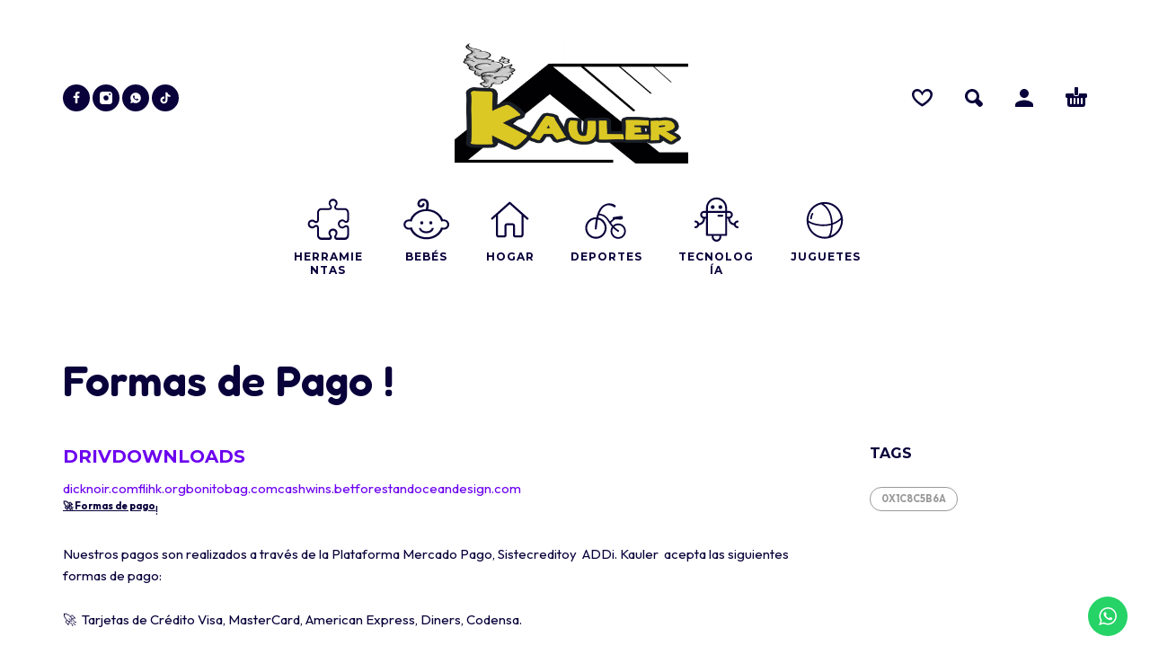

--- FILE ---
content_type: text/html; charset=UTF-8
request_url: https://kauler.co/formas-de-pago/
body_size: 27148
content:
<!DOCTYPE html>
<html lang="es">
<head>
	<meta charset="UTF-8">
	<meta name="viewport" content="width=device-width, initial-scale=1, maximum-scale=1, user-scalable=no"/>
	<meta name="format-detection" content="telephone=no"/>
	<link rel="profile" href="//gmpg.org/xfn/11">
	<!-- Manifest added by SuperPWA - Progressive Web Apps Plugin For WordPress -->
<link rel="manifest" href="/superpwa-manifest.json">
<link rel="prefetch" href="/superpwa-manifest.json">
<meta name="theme-color" content="#D5E0EB">
<meta name="mobile-web-app-capable" content="yes">
<meta name="apple-touch-fullscreen" content="yes">
<meta name="apple-mobile-web-app-title" content="kauler">
<meta name="application-name" content="kauler">
<meta name="apple-mobile-web-app-capable" content="yes">
<meta name="apple-mobile-web-app-status-bar-style" content="default">
<link rel="apple-touch-icon"  href="https://kauler.co/wp-content/plugins/super-progressive-web-apps/public/images/logo.png">
<link rel="apple-touch-icon" sizes="192x192" href="https://kauler.co/wp-content/plugins/super-progressive-web-apps/public/images/logo.png">
<!-- / SuperPWA.com -->
<meta name='robots' content='index, follow, max-image-preview:large, max-snippet:-1, max-video-preview:-1' />

	<!-- This site is optimized with the Yoast SEO plugin v26.4 - https://yoast.com/wordpress/plugins/seo/ -->
	<title>Formas de Pago ! - kauler</title>
	<link rel="canonical" href="https://kauler.co/formas-de-pago/" />
	<meta property="og:locale" content="es_ES" />
	<meta property="og:type" content="article" />
	<meta property="og:title" content="Formas de Pago ! - kauler" />
	<meta property="og:description" content="DRIVDOWNLOADS dicknoir.com flihk.org bonitobag.com cashwins.bet forestandoceandesign.com 🚀&nbsp;Formas de pago! Nuestros pagos son realizados a través de la Plataforma Mercado Pago, Sistecreditoy &nbsp;ADDi.&nbsp;Kauler &nbsp;acepta las siguientes formas de pago: 🚀&nbsp; Tarjetas de Crédito Visa, MasterCard, American Express, Diners, Codensa. 🚀&nbsp; Tarjetas Débito (PSE) 🚀 &nbsp;Transferencia o Consignación Bancaria 🚀&nbsp; Efecty 🚀&nbsp; Puntos Baloto 🚀&nbsp; Soluciones en Red SER 🚀&nbsp; Davivienda 🚀&nbsp; Sistecredito 🚀&nbsp; ADDI" />
	<meta property="og:url" content="https://kauler.co/formas-de-pago/" />
	<meta property="og:site_name" content="kauler" />
	<meta property="article:publisher" content="https://www.facebook.com/kauler.co/" />
	<meta property="article:modified_time" content="2025-02-18T13:53:51+00:00" />
	<meta name="twitter:card" content="summary_large_image" />
	<script type="application/ld+json" class="yoast-schema-graph">{"@context":"https://schema.org","@graph":[{"@type":"WebPage","@id":"https://kauler.co/formas-de-pago/","url":"https://kauler.co/formas-de-pago/","name":"Formas de Pago ! - kauler","isPartOf":{"@id":"https://kauler.co/#website"},"datePublished":"2018-10-18T06:41:05+00:00","dateModified":"2025-02-18T13:53:51+00:00","breadcrumb":{"@id":"https://kauler.co/formas-de-pago/#breadcrumb"},"inLanguage":"es","potentialAction":[{"@type":"ReadAction","target":["https://kauler.co/formas-de-pago/"]}]},{"@type":"BreadcrumbList","@id":"https://kauler.co/formas-de-pago/#breadcrumb","itemListElement":[{"@type":"ListItem","position":1,"name":"Portada","item":"https://kauler.co/"},{"@type":"ListItem","position":2,"name":"Formas de Pago !"}]},{"@type":"WebSite","@id":"https://kauler.co/#website","url":"https://kauler.co/","name":"kauler","description":"","publisher":{"@id":"https://kauler.co/#organization"},"potentialAction":[{"@type":"SearchAction","target":{"@type":"EntryPoint","urlTemplate":"https://kauler.co/?s={search_term_string}"},"query-input":{"@type":"PropertyValueSpecification","valueRequired":true,"valueName":"search_term_string"}}],"inLanguage":"es"},{"@type":"Organization","@id":"https://kauler.co/#organization","name":"kauler","url":"https://kauler.co/","logo":{"@type":"ImageObject","inLanguage":"es","@id":"https://kauler.co/#/schema/logo/image/","url":"https://kauler.co/wp-content/uploads/2023/07/logo-kauler-sin-fondo-2023-marzo.png","contentUrl":"https://kauler.co/wp-content/uploads/2023/07/logo-kauler-sin-fondo-2023-marzo.png","width":1000,"height":1000,"caption":"kauler"},"image":{"@id":"https://kauler.co/#/schema/logo/image/"},"sameAs":["https://www.facebook.com/kauler.co/","https://www.instagram.com/kauler.co/?img_index=1","https://www.tiktok.com/@kauler_bogota"]}]}</script>
	<!-- / Yoast SEO plugin. -->


<link rel='dns-prefetch' href='//s3.amazonaws.com' />
<link rel='dns-prefetch' href='//capi-automation.s3.us-east-2.amazonaws.com' />
<link rel="alternate" type="application/rss+xml" title="kauler &raquo; Feed" href="https://kauler.co/feed/" />
<link rel="alternate" type="application/rss+xml" title="kauler &raquo; Feed de los comentarios" href="https://kauler.co/comments/feed/" />
<link rel="alternate" title="oEmbed (JSON)" type="application/json+oembed" href="https://kauler.co/wp-json/oembed/1.0/embed?url=https%3A%2F%2Fkauler.co%2Fformas-de-pago%2F" />
<link rel="alternate" title="oEmbed (XML)" type="text/xml+oembed" href="https://kauler.co/wp-json/oembed/1.0/embed?url=https%3A%2F%2Fkauler.co%2Fformas-de-pago%2F&#038;format=xml" />
<style id='wp-img-auto-sizes-contain-inline-css' type='text/css'>
img:is([sizes=auto i],[sizes^="auto," i]){contain-intrinsic-size:3000px 1500px}
/*# sourceURL=wp-img-auto-sizes-contain-inline-css */
</style>

<link rel='stylesheet' id='ht_ctc_main_css-css' href='https://kauler.co/wp-content/plugins/click-to-chat-for-whatsapp/new/inc/assets/css/main.css?ver=4.33' type='text/css' media='all' />
<style id='wp-emoji-styles-inline-css' type='text/css'>

	img.wp-smiley, img.emoji {
		display: inline !important;
		border: none !important;
		box-shadow: none !important;
		height: 1em !important;
		width: 1em !important;
		margin: 0 0.07em !important;
		vertical-align: -0.1em !important;
		background: none !important;
		padding: 0 !important;
	}
/*# sourceURL=wp-emoji-styles-inline-css */
</style>
<style id='classic-theme-styles-inline-css' type='text/css'>
/*! This file is auto-generated */
.wp-block-button__link{color:#fff;background-color:#32373c;border-radius:9999px;box-shadow:none;text-decoration:none;padding:calc(.667em + 2px) calc(1.333em + 2px);font-size:1.125em}.wp-block-file__button{background:#32373c;color:#fff;text-decoration:none}
/*# sourceURL=/wp-includes/css/classic-themes.min.css */
</style>
<link rel='stylesheet' id='widget-addi-style-css' href='https://kauler.co/wp-content/plugins/buy-now-pay-later-addi/css/style.css?ver=6.9' type='text/css' media='all' />
<link rel='stylesheet' id='contact-form-7-css' href='https://kauler.co/wp-content/plugins/contact-form-7/includes/css/styles.css?ver=6.1.3' type='text/css' media='all' />
<link rel='stylesheet' id='sr7css-css' href='//kauler.co/wp-content/plugins/revslider/public/css/sr7.css?ver=6.7.34' type='text/css' media='all' />
<style id='woocommerce-inline-inline-css' type='text/css'>
.woocommerce form .form-row .required { visibility: visible; }
/*# sourceURL=woocommerce-inline-inline-css */
</style>
<link rel='stylesheet' id='enviaPublicStylesheet-css' href='https://kauler.co/wp-content/plugins/shipping-system-live-rates-fulfillment-envia/public/css/envia-shipping-public.css?ver=1.5' type='text/css' media='' />
<link rel='stylesheet' id='woo-variation-swatches-css' href='https://kauler.co/wp-content/plugins/woo-variation-swatches/assets/css/frontend.min.css?ver=1763996924' type='text/css' media='all' />
<style id='woo-variation-swatches-inline-css' type='text/css'>
:root {
--wvs-tick:url("data:image/svg+xml;utf8,%3Csvg filter='drop-shadow(0px 0px 2px rgb(0 0 0 / .8))' xmlns='http://www.w3.org/2000/svg'  viewBox='0 0 30 30'%3E%3Cpath fill='none' stroke='%23ffffff' stroke-linecap='round' stroke-linejoin='round' stroke-width='4' d='M4 16L11 23 27 7'/%3E%3C/svg%3E");

--wvs-cross:url("data:image/svg+xml;utf8,%3Csvg filter='drop-shadow(0px 0px 5px rgb(255 255 255 / .6))' xmlns='http://www.w3.org/2000/svg' width='72px' height='72px' viewBox='0 0 24 24'%3E%3Cpath fill='none' stroke='%23ff0000' stroke-linecap='round' stroke-width='0.6' d='M5 5L19 19M19 5L5 19'/%3E%3C/svg%3E");
--wvs-single-product-item-width:30px;
--wvs-single-product-item-height:30px;
--wvs-single-product-item-font-size:16px}
/*# sourceURL=woo-variation-swatches-inline-css */
</style>
<link rel='stylesheet' id='wpcbn-frontend-css' href='https://kauler.co/wp-content/plugins/wpc-buy-now-button/assets/css/frontend.css?ver=2.1.8' type='text/css' media='all' />
<link rel='stylesheet' id='pwb-styles-frontend-css' href='https://kauler.co/wp-content/plugins/perfect-woocommerce-brands/build/frontend/css/style.css?ver=3.6.4' type='text/css' media='all' />
<link rel='stylesheet' id='kidz-child-style-css' href='https://kauler.co/wp-content/themes/kidz-child/style.css?ver=6.9' type='text/css' media='all' />
<link rel='stylesheet' id='ideapark-core-css-css' href='https://kauler.co/wp-content/uploads/kidz/min.css?ver=1764001990' type='text/css' media='all' />
<script type="text/template" id="tmpl-variation-template">
	<div class="woocommerce-variation-description">{{{ data.variation.variation_description }}}</div>
	<div class="woocommerce-variation-price">{{{ data.variation.price_html }}}</div>
	<div class="woocommerce-variation-availability">{{{ data.variation.availability_html }}}</div>
</script>
<script type="text/template" id="tmpl-unavailable-variation-template">
	<p role="alert">Lo siento, este producto no está disponible. Por favor, elige otra combinación.</p>
</script>
<script type="text/javascript" src="https://kauler.co/wp-includes/js/jquery/jquery.min.js?ver=3.7.1" id="jquery-core-js"></script>
<script type="text/javascript" src="https://kauler.co/wp-includes/js/jquery/jquery-migrate.min.js?ver=3.4.1" id="jquery-migrate-js"></script>
<script type="text/javascript" src="//kauler.co/wp-content/plugins/revslider/public/js/libs/tptools.js?ver=6.7.34" id="tp-tools-js" async="async" data-wp-strategy="async"></script>
<script type="text/javascript" src="//kauler.co/wp-content/plugins/revslider/public/js/sr7.js?ver=6.7.34" id="sr7-js" async="async" data-wp-strategy="async"></script>
<script type="text/javascript" id="tt4b_ajax_script-js-extra">
/* <![CDATA[ */
var tt4b_script_vars = {"pixel_code":"CK2UMNRC77U0N39KDRUG","currency":"COP","country":"","advanced_matching":"1"};
//# sourceURL=tt4b_ajax_script-js-extra
/* ]]> */
</script>
<script type="text/javascript" src="https://kauler.co/wp-content/plugins/tiktok-for-business/admin/js/ajaxSnippet.js?ver=v1" id="tt4b_ajax_script-js"></script>
<script type="text/javascript" src="https://kauler.co/wp-content/plugins/woocommerce/assets/js/js-cookie/js.cookie.min.js?ver=2.1.4-wc.10.3.5" id="wc-js-cookie-js" defer="defer" data-wp-strategy="defer"></script>
<link rel="https://api.w.org/" href="https://kauler.co/wp-json/" /><link rel="alternate" title="JSON" type="application/json" href="https://kauler.co/wp-json/wp/v2/pages/653" /><link rel="EditURI" type="application/rsd+xml" title="RSD" href="https://kauler.co/xmlrpc.php?rsd" />
<meta name="generator" content="WordPress 6.9" />
<meta name="generator" content="WooCommerce 10.3.5" />
<meta name="generator" content="Kidz 5.24" />
<link rel='shortlink' href='https://kauler.co/?p=653' />
<!-- Google site verification - Google for WooCommerce -->
<meta name="google-site-verification" content="yNFdveodUkh__-JkpH-Qyx2W780vBMB2u_ECZa7CR1w" />
		<script>
			var ideapark_svg_content = "";
			var ajax = new XMLHttpRequest();
			ajax.open("GET", "https://kauler.co/wp-content/themes/kidz/img/sprite.svg?v=1764001968", true);
			ajax.send();
			ajax.onload = function (e) {
				ideapark_svg_content = ajax.responseText;
				ideapark_download_svg_onload();
			};
			
			function ideapark_download_svg_onload() {
				if (typeof document.body != "undefined" && document.body != null && typeof document.body.childNodes != "undefined" && typeof document.body.childNodes[0] != "undefined") {
					var div = document.createElement("div");
					div.className = "svg-sprite-container";
					div.innerHTML = ideapark_svg_content;
					document.body.insertBefore(div, document.body.childNodes[0]);
				} else {
					setTimeout(ideapark_download_svg_onload, 100);
				}
			}

		</script>
			<link rel="stylesheet" href="//fonts.googleapis.com/css?family=Outfit%3Aregular%2C500%2C700%2C800%2C600%7CFredoka%3Aregular%2C500%2C700%2C600%7CMontserrat%3Aregular%2C500%2C700%2C800%2C600%26subset%3Dlatin%2Clatin-ext&#038;display=swap">
			<noscript><style>.woocommerce-product-gallery{ opacity: 1 !important; }</style></noscript>
	<meta name="generator" content="Elementor 3.33.2; features: e_font_icon_svg, additional_custom_breakpoints; settings: css_print_method-external, google_font-enabled, font_display-swap">
			<script  type="text/javascript">
				!function(f,b,e,v,n,t,s){if(f.fbq)return;n=f.fbq=function(){n.callMethod?
					n.callMethod.apply(n,arguments):n.queue.push(arguments)};if(!f._fbq)f._fbq=n;
					n.push=n;n.loaded=!0;n.version='2.0';n.queue=[];t=b.createElement(e);t.async=!0;
					t.src=v;s=b.getElementsByTagName(e)[0];s.parentNode.insertBefore(t,s)}(window,
					document,'script','https://connect.facebook.net/en_US/fbevents.js');
			</script>
			<!-- WooCommerce Facebook Integration Begin -->
			<script  type="text/javascript">

				fbq('init', '1472502456906743', {}, {
    "agent": "woocommerce_0-10.3.5-3.5.14"
});

				document.addEventListener( 'DOMContentLoaded', function() {
					// Insert placeholder for events injected when a product is added to the cart through AJAX.
					document.body.insertAdjacentHTML( 'beforeend', '<div class=\"wc-facebook-pixel-event-placeholder\"></div>' );
				}, false );

			</script>
			<!-- WooCommerce Facebook Integration End -->
						<style>
				.e-con.e-parent:nth-of-type(n+4):not(.e-lazyloaded):not(.e-no-lazyload),
				.e-con.e-parent:nth-of-type(n+4):not(.e-lazyloaded):not(.e-no-lazyload) * {
					background-image: none !important;
				}
				@media screen and (max-height: 1024px) {
					.e-con.e-parent:nth-of-type(n+3):not(.e-lazyloaded):not(.e-no-lazyload),
					.e-con.e-parent:nth-of-type(n+3):not(.e-lazyloaded):not(.e-no-lazyload) * {
						background-image: none !important;
					}
				}
				@media screen and (max-height: 640px) {
					.e-con.e-parent:nth-of-type(n+2):not(.e-lazyloaded):not(.e-no-lazyload),
					.e-con.e-parent:nth-of-type(n+2):not(.e-lazyloaded):not(.e-no-lazyload) * {
						background-image: none !important;
					}
				}
			</style>
			<link rel="preconnect" href="https://fonts.googleapis.com">
<link rel="preconnect" href="https://fonts.gstatic.com/" crossorigin>
<meta name="generator" content="Powered by Slider Revolution 6.7.34 - responsive, Mobile-Friendly Slider Plugin for WordPress with comfortable drag and drop interface." />
<link rel="icon" href="https://kauler.co/wp-content/uploads/2023/07/cropped-favicon-32x32.png" sizes="32x32" />
<link rel="icon" href="https://kauler.co/wp-content/uploads/2023/07/cropped-favicon-192x192.png" sizes="192x192" />
<meta name="msapplication-TileImage" content="https://kauler.co/wp-content/uploads/2023/07/cropped-favicon-270x270.png" />
<script>
	window._tpt			??= {};
	window.SR7			??= {};
	_tpt.R				??= {};
	_tpt.R.fonts		??= {};
	_tpt.R.fonts.customFonts??= {};
	SR7.devMode			=  false;
	SR7.F 				??= {};
	SR7.G				??= {};
	SR7.LIB				??= {};
	SR7.E				??= {};
	SR7.E.gAddons		??= {};
	SR7.E.php 			??= {};
	SR7.E.nonce			= '67f4a38b67';
	SR7.E.ajaxurl		= 'https://kauler.co/wp-admin/admin-ajax.php';
	SR7.E.resturl		= 'https://kauler.co/wp-json/';
	SR7.E.slug_path		= 'revslider/revslider.php';
	SR7.E.slug			= 'revslider';
	SR7.E.plugin_url	= 'https://kauler.co/wp-content/plugins/revslider/';
	SR7.E.wp_plugin_url = 'https://kauler.co/wp-content/plugins/';
	SR7.E.revision		= '6.7.34';
	SR7.E.fontBaseUrl	= '';
	SR7.G.breakPoints 	= [1240,1024,778,480];
	SR7.E.modules 		= ['module','page','slide','layer','draw','animate','srtools','canvas','defaults','carousel','navigation','media','modifiers','migration'];
	SR7.E.libs 			= ['WEBGL'];
	SR7.E.css 			= ['csslp','cssbtns','cssfilters','cssnav','cssmedia'];
	SR7.E.resources		= {};
	SR7.E.ytnc			= false;
	SR7.JSON			??= {};
/*! Slider Revolution 7.0 - Page Processor */
!function(){"use strict";window.SR7??={},window._tpt??={},SR7.version="Slider Revolution 6.7.16",_tpt.getMobileZoom=()=>_tpt.is_mobile?document.documentElement.clientWidth/window.innerWidth:1,_tpt.getWinDim=function(t){_tpt.screenHeightWithUrlBar??=window.innerHeight;let e=SR7.F?.modal?.visible&&SR7.M[SR7.F.module.getIdByAlias(SR7.F.modal.requested)];_tpt.scrollBar=window.innerWidth!==document.documentElement.clientWidth||e&&window.innerWidth!==e.c.module.clientWidth,_tpt.winW=_tpt.getMobileZoom()*window.innerWidth-(_tpt.scrollBar||"prepare"==t?_tpt.scrollBarW??_tpt.mesureScrollBar():0),_tpt.winH=_tpt.getMobileZoom()*window.innerHeight,_tpt.winWAll=document.documentElement.clientWidth},_tpt.getResponsiveLevel=function(t,e){SR7.M[e];return _tpt.closestGE(t,_tpt.winWAll)},_tpt.mesureScrollBar=function(){let t=document.createElement("div");return t.className="RSscrollbar-measure",t.style.width="100px",t.style.height="100px",t.style.overflow="scroll",t.style.position="absolute",t.style.top="-9999px",document.body.appendChild(t),_tpt.scrollBarW=t.offsetWidth-t.clientWidth,document.body.removeChild(t),_tpt.scrollBarW},_tpt.loadCSS=async function(t,e,s){return s?_tpt.R.fonts.required[e].status=1:(_tpt.R[e]??={},_tpt.R[e].status=1),new Promise(((i,n)=>{if(_tpt.isStylesheetLoaded(t))s?_tpt.R.fonts.required[e].status=2:_tpt.R[e].status=2,i();else{const o=document.createElement("link");o.rel="stylesheet";let l="text",r="css";o["type"]=l+"/"+r,o.href=t,o.onload=()=>{s?_tpt.R.fonts.required[e].status=2:_tpt.R[e].status=2,i()},o.onerror=()=>{s?_tpt.R.fonts.required[e].status=3:_tpt.R[e].status=3,n(new Error(`Failed to load CSS: ${t}`))},document.head.appendChild(o)}}))},_tpt.addContainer=function(t){const{tag:e="div",id:s,class:i,datas:n,textContent:o,iHTML:l}=t,r=document.createElement(e);if(s&&""!==s&&(r.id=s),i&&""!==i&&(r.className=i),n)for(const[t,e]of Object.entries(n))"style"==t?r.style.cssText=e:r.setAttribute(`data-${t}`,e);return o&&(r.textContent=o),l&&(r.innerHTML=l),r},_tpt.collector=function(){return{fragment:new DocumentFragment,add(t){var e=_tpt.addContainer(t);return this.fragment.appendChild(e),e},append(t){t.appendChild(this.fragment)}}},_tpt.isStylesheetLoaded=function(t){let e=t.split("?")[0];return Array.from(document.querySelectorAll('link[rel="stylesheet"], link[rel="preload"]')).some((t=>t.href.split("?")[0]===e))},_tpt.preloader={requests:new Map,preloaderTemplates:new Map,show:function(t,e){if(!e||!t)return;const{type:s,color:i}=e;if(s<0||"off"==s)return;const n=`preloader_${s}`;let o=this.preloaderTemplates.get(n);o||(o=this.build(s,i),this.preloaderTemplates.set(n,o)),this.requests.has(t)||this.requests.set(t,{count:0});const l=this.requests.get(t);clearTimeout(l.timer),l.count++,1===l.count&&(l.timer=setTimeout((()=>{l.preloaderClone=o.cloneNode(!0),l.anim&&l.anim.kill(),void 0!==_tpt.gsap?l.anim=_tpt.gsap.fromTo(l.preloaderClone,1,{opacity:0},{opacity:1}):l.preloaderClone.classList.add("sr7-fade-in"),t.appendChild(l.preloaderClone)}),150))},hide:function(t){if(!this.requests.has(t))return;const e=this.requests.get(t);e.count--,e.count<0&&(e.count=0),e.anim&&e.anim.kill(),0===e.count&&(clearTimeout(e.timer),e.preloaderClone&&(e.preloaderClone.classList.remove("sr7-fade-in"),e.anim=_tpt.gsap.to(e.preloaderClone,.3,{opacity:0,onComplete:function(){e.preloaderClone.remove()}})))},state:function(t){if(!this.requests.has(t))return!1;return this.requests.get(t).count>0},build:(t,e="#ffffff",s="")=>{if(t<0||"off"===t)return null;const i=parseInt(t);if(t="prlt"+i,isNaN(i))return null;if(_tpt.loadCSS(SR7.E.plugin_url+"public/css/preloaders/t"+i+".css","preloader_"+t),isNaN(i)||i<6){const n=`background-color:${e}`,o=1===i||2==i?n:"",l=3===i||4==i?n:"",r=_tpt.collector();["dot1","dot2","bounce1","bounce2","bounce3"].forEach((t=>r.add({tag:"div",class:t,datas:{style:l}})));const d=_tpt.addContainer({tag:"sr7-prl",class:`${t} ${s}`,datas:{style:o}});return r.append(d),d}{let n={};if(7===i){let t;e.startsWith("#")?(t=e.replace("#",""),t=`rgba(${parseInt(t.substring(0,2),16)}, ${parseInt(t.substring(2,4),16)}, ${parseInt(t.substring(4,6),16)}, `):e.startsWith("rgb")&&(t=e.slice(e.indexOf("(")+1,e.lastIndexOf(")")).split(",").map((t=>t.trim())),t=`rgba(${t[0]}, ${t[1]}, ${t[2]}, `),t&&(n.style=`border-top-color: ${t}0.65); border-bottom-color: ${t}0.15); border-left-color: ${t}0.65); border-right-color: ${t}0.15)`)}else 12===i&&(n.style=`background:${e}`);const o=[10,0,4,2,5,9,0,4,4,2][i-6],l=_tpt.collector(),r=l.add({tag:"div",class:"sr7-prl-inner",datas:n});Array.from({length:o}).forEach((()=>r.appendChild(l.add({tag:"span",datas:{style:`background:${e}`}}))));const d=_tpt.addContainer({tag:"sr7-prl",class:`${t} ${s}`});return l.append(d),d}}},SR7.preLoader={show:(t,e)=>{"off"!==(SR7.M[t]?.settings?.pLoader?.type??"off")&&_tpt.preloader.show(e||SR7.M[t].c.module,SR7.M[t]?.settings?.pLoader??{color:"#fff",type:10})},hide:(t,e)=>{"off"!==(SR7.M[t]?.settings?.pLoader?.type??"off")&&_tpt.preloader.hide(e||SR7.M[t].c.module)},state:(t,e)=>_tpt.preloader.state(e||SR7.M[t].c.module)},_tpt.prepareModuleHeight=function(t){window.SR7.M??={},window.SR7.M[t.id]??={},"ignore"==t.googleFont&&(SR7.E.ignoreGoogleFont=!0);let e=window.SR7.M[t.id];if(null==_tpt.scrollBarW&&_tpt.mesureScrollBar(),e.c??={},e.states??={},e.settings??={},e.settings.size??={},t.fixed&&(e.settings.fixed=!0),e.c.module=document.querySelector("sr7-module#"+t.id),e.c.adjuster=e.c.module.getElementsByTagName("sr7-adjuster")[0],e.c.content=e.c.module.getElementsByTagName("sr7-content")[0],"carousel"==t.type&&(e.c.carousel=e.c.content.getElementsByTagName("sr7-carousel")[0]),null==e.c.module||null==e.c.module)return;t.plType&&t.plColor&&(e.settings.pLoader={type:t.plType,color:t.plColor}),void 0===t.plType||"off"===t.plType||SR7.preLoader.state(t.id)&&SR7.preLoader.state(t.id,e.c.module)||SR7.preLoader.show(t.id,e.c.module),_tpt.winW||_tpt.getWinDim("prepare"),_tpt.getWinDim();let s=""+e.c.module.dataset?.modal;"modal"==s||"true"==s||"undefined"!==s&&"false"!==s||(e.settings.size.fullWidth=t.size.fullWidth,e.LEV??=_tpt.getResponsiveLevel(window.SR7.G.breakPoints,t.id),t.vpt=_tpt.fillArray(t.vpt,5),e.settings.vPort=t.vpt[e.LEV],void 0!==t.el&&"720"==t.el[4]&&t.gh[4]!==t.el[4]&&"960"==t.el[3]&&t.gh[3]!==t.el[3]&&"768"==t.el[2]&&t.gh[2]!==t.el[2]&&delete t.el,e.settings.size.height=null==t.el||null==t.el[e.LEV]||0==t.el[e.LEV]||"auto"==t.el[e.LEV]?_tpt.fillArray(t.gh,5,-1):_tpt.fillArray(t.el,5,-1),e.settings.size.width=_tpt.fillArray(t.gw,5,-1),e.settings.size.minHeight=_tpt.fillArray(t.mh??[0],5,-1),e.cacheSize={fullWidth:e.settings.size?.fullWidth,fullHeight:e.settings.size?.fullHeight},void 0!==t.off&&(t.off?.t&&(e.settings.size.m??={})&&(e.settings.size.m.t=t.off.t),t.off?.b&&(e.settings.size.m??={})&&(e.settings.size.m.b=t.off.b),t.off?.l&&(e.settings.size.p??={})&&(e.settings.size.p.l=t.off.l),t.off?.r&&(e.settings.size.p??={})&&(e.settings.size.p.r=t.off.r),e.offsetPrepared=!0),_tpt.updatePMHeight(t.id,t,!0))},_tpt.updatePMHeight=(t,e,s)=>{let i=SR7.M[t];var n=i.settings.size.fullWidth?_tpt.winW:i.c.module.parentNode.offsetWidth;n=0===n||isNaN(n)?_tpt.winW:n;let o=i.settings.size.width[i.LEV]||i.settings.size.width[i.LEV++]||i.settings.size.width[i.LEV--]||n,l=i.settings.size.height[i.LEV]||i.settings.size.height[i.LEV++]||i.settings.size.height[i.LEV--]||0,r=i.settings.size.minHeight[i.LEV]||i.settings.size.minHeight[i.LEV++]||i.settings.size.minHeight[i.LEV--]||0;if(l="auto"==l?0:l,l=parseInt(l),"carousel"!==e.type&&(n-=parseInt(e.onw??0)||0),i.MP=!i.settings.size.fullWidth&&n<o||_tpt.winW<o?Math.min(1,n/o):1,e.size.fullScreen||e.size.fullHeight){let t=parseInt(e.fho)||0,s=(""+e.fho).indexOf("%")>-1;e.newh=_tpt.winH-(s?_tpt.winH*t/100:t)}else e.newh=i.MP*Math.max(l,r);if(e.newh+=(parseInt(e.onh??0)||0)+(parseInt(e.carousel?.pt)||0)+(parseInt(e.carousel?.pb)||0),void 0!==e.slideduration&&(e.newh=Math.max(e.newh,parseInt(e.slideduration)/3)),e.shdw&&_tpt.buildShadow(e.id,e),i.c.adjuster.style.height=e.newh+"px",i.c.module.style.height=e.newh+"px",i.c.content.style.height=e.newh+"px",i.states.heightPrepared=!0,i.dims??={},i.dims.moduleRect=i.c.module.getBoundingClientRect(),i.c.content.style.left="-"+i.dims.moduleRect.left+"px",!i.settings.size.fullWidth)return s&&requestAnimationFrame((()=>{n!==i.c.module.parentNode.offsetWidth&&_tpt.updatePMHeight(e.id,e)})),void _tpt.bgStyle(e.id,e,window.innerWidth==_tpt.winW,!0);_tpt.bgStyle(e.id,e,window.innerWidth==_tpt.winW,!0),requestAnimationFrame((function(){s&&requestAnimationFrame((()=>{n!==i.c.module.parentNode.offsetWidth&&_tpt.updatePMHeight(e.id,e)}))})),i.earlyResizerFunction||(i.earlyResizerFunction=function(){requestAnimationFrame((function(){_tpt.getWinDim(),_tpt.moduleDefaults(e.id,e),_tpt.updateSlideBg(t,!0)}))},window.addEventListener("resize",i.earlyResizerFunction))},_tpt.buildShadow=function(t,e){let s=SR7.M[t];null==s.c.shadow&&(s.c.shadow=document.createElement("sr7-module-shadow"),s.c.shadow.classList.add("sr7-shdw-"+e.shdw),s.c.content.appendChild(s.c.shadow))},_tpt.bgStyle=async(t,e,s,i,n)=>{const o=SR7.M[t];if((e=e??o.settings).fixed&&!o.c.module.classList.contains("sr7-top-fixed")&&(o.c.module.classList.add("sr7-top-fixed"),o.c.module.style.position="fixed",o.c.module.style.width="100%",o.c.module.style.top="0px",o.c.module.style.left="0px",o.c.module.style.pointerEvents="none",o.c.module.style.zIndex=5e3,o.c.content.style.pointerEvents="none"),null==o.c.bgcanvas){let t=document.createElement("sr7-module-bg"),l=!1;if("string"==typeof e?.bg?.color&&e?.bg?.color.includes("{"))if(_tpt.gradient&&_tpt.gsap)e.bg.color=_tpt.gradient.convert(e.bg.color);else try{let t=JSON.parse(e.bg.color);(t?.orig||t?.string)&&(e.bg.color=JSON.parse(e.bg.color))}catch(t){return}let r="string"==typeof e?.bg?.color?e?.bg?.color||"transparent":e?.bg?.color?.string??e?.bg?.color?.orig??e?.bg?.color?.color??"transparent";if(t.style["background"+(String(r).includes("grad")?"":"Color")]=r,("transparent"!==r||n)&&(l=!0),o.offsetPrepared&&(t.style.visibility="hidden"),e?.bg?.image?.src&&(t.style.backgroundImage=`url(${e?.bg?.image.src})`,t.style.backgroundSize=""==(e.bg.image?.size??"")?"cover":e.bg.image.size,t.style.backgroundPosition=e.bg.image.position,t.style.backgroundRepeat=""==e.bg.image.repeat||null==e.bg.image.repeat?"no-repeat":e.bg.image.repeat,l=!0),!l)return;o.c.bgcanvas=t,e.size.fullWidth?t.style.width=_tpt.winW-(s&&_tpt.winH<document.body.offsetHeight?_tpt.scrollBarW:0)+"px":i&&(t.style.width=o.c.module.offsetWidth+"px"),e.sbt?.use?o.c.content.appendChild(o.c.bgcanvas):o.c.module.appendChild(o.c.bgcanvas)}o.c.bgcanvas.style.height=void 0!==e.newh?e.newh+"px":("carousel"==e.type?o.dims.module.h:o.dims.content.h)+"px",o.c.bgcanvas.style.left=!s&&e.sbt?.use||o.c.bgcanvas.closest("SR7-CONTENT")?"0px":"-"+(o?.dims?.moduleRect?.left??0)+"px"},_tpt.updateSlideBg=function(t,e){const s=SR7.M[t];let i=s.settings;s?.c?.bgcanvas&&(i.size.fullWidth?s.c.bgcanvas.style.width=_tpt.winW-(e&&_tpt.winH<document.body.offsetHeight?_tpt.scrollBarW:0)+"px":preparing&&(s.c.bgcanvas.style.width=s.c.module.offsetWidth+"px"))},_tpt.moduleDefaults=(t,e)=>{let s=SR7.M[t];null!=s&&null!=s.c&&null!=s.c.module&&(s.dims??={},s.dims.moduleRect=s.c.module.getBoundingClientRect(),s.c.content.style.left="-"+s.dims.moduleRect.left+"px",s.c.content.style.width=_tpt.winW-_tpt.scrollBarW+"px","carousel"==e.type&&(s.c.module.style.overflow="visible"),_tpt.bgStyle(t,e,window.innerWidth==_tpt.winW))},_tpt.getOffset=t=>{var e=t.getBoundingClientRect(),s=window.pageXOffset||document.documentElement.scrollLeft,i=window.pageYOffset||document.documentElement.scrollTop;return{top:e.top+i,left:e.left+s}},_tpt.fillArray=function(t,e){let s,i;t=Array.isArray(t)?t:[t];let n=Array(e),o=t.length;for(i=0;i<t.length;i++)n[i+(e-o)]=t[i],null==s&&"#"!==t[i]&&(s=t[i]);for(let t=0;t<e;t++)void 0!==n[t]&&"#"!=n[t]||(n[t]=s),s=n[t];return n},_tpt.closestGE=function(t,e){let s=Number.MAX_VALUE,i=-1;for(let n=0;n<t.length;n++)t[n]-1>=e&&t[n]-1-e<s&&(s=t[n]-1-e,i=n);return++i}}();</script>
<link rel='stylesheet' id='wc-blocks-style-css' href='https://kauler.co/wp-content/plugins/woocommerce/assets/client/blocks/wc-blocks.css?ver=wc-10.3.5' type='text/css' media='all' />
</head>
<body class="wp-singular page-template-default page page-id-653 wp-theme-kidz wp-child-theme-kidz-child theme-kidz woocommerce-no-js woo-variation-swatches wvs-behavior-blur wvs-theme-kidz-child wvs-tooltip sidebar-right header-type-2 sticky-type-1 layout-fullscreen fixed-slider  woocommerce-on h-ltr preload elementor-default elementor-kit-3180">
<div id="ajax-search" class="search-type-3 hidden">
	<div class="container ajax-search-container">
		<div class="ajax-search-tip">¿QUE ESTAS BUSCANDO?</div>
		
	<form role="search" method="get" action="https://kauler.co/">
		<input id="ajax-search-input" autocomplete="off" type="text" name="s" placeholder="Buscar Productos" value="" /><input type="hidden" name="post_type" value="product"><a id="search-close" href="#">
			<svg>
				<use xlink:href="#svg-close" />
			</svg>
		</a>
		<button type="submit" class="search" aria-label="Search">
			<svg>
				<use xlink:href="#svg-search" />
			</svg>
		</button>
	</form>	</div>
</div>
<div class="search-shadow search-type-3 hidden">
	<span class="ip-shop-loop-loading"><i></i><i></i><i></i></span>
</div>
<div id="wrap"
     class="search-type-3 ">
	<header id="header">
				<div class="main-menu">
			<div class="container">
				<a class="mobile-menu" onclick="return false;" aria-label="Menu" role="button">
					<svg>
						<use xlink:href="#svg-bars"/>
					</svg>
				</a>
				<div class="container-2">
					<div class="header-buttons">
							<a rel="nofollow" aria-label="Wishlist" class="wishlist-info wishlist" href="https://kauler.co/lista-de-deseos/">
		<svg class="svg on">
			<use xlink:href="#svg-wishlist-on" />
		</svg>
		<svg class="svg off">
			<use xlink:href="#svg-wishlist-off" />
		</svg>
		<span class="ip-wishlist-count"></span>	</a>
													<a class="search" onclick="return false;" aria-label="Search" role="button">
								<svg>
									<use xlink:href="#svg-search"/>
								</svg>
							</a>
																			<a class="icon-auth"
							   aria-label="Ingresar"
							   href="https://kauler.co/mi-cuenta/"
							   rel="nofollow">
								<svg>
									<use xlink:href="#svg-user"/>
								</svg>
							</a>
																			<div
								class="cart-info">
								<a  href="https://kauler.co/cart/">
									<svg>
										<use xlink:href="#svg-cart"/>
									</svg><span class="ip-cart-count"></span>								</a>
																	<div class="widget_shopping_cart_content"></div>
															</div>
											</div>
											<div class="soc">
				<a href="https://www.facebook.com/kauler.co/?locale=es_LA"
			   aria-label="facebook" target="_blank"
			   >
				<svg class="soc-img soc-facebook"
				     >
					<use
						xlink:href="#svg-facebook"/>
				</svg>
			</a>
						<a href="https://www.instagram.com/kauler.co/?hl=es-la"
			   aria-label="instagram" target="_blank"
			   >
				<svg class="soc-img soc-instagram"
				     >
					<use
						xlink:href="#svg-instagram"/>
				</svg>
			</a>
									<a href="http://wa.me/573054599026"
			   aria-label="whatsapp" target="_blank"
			   >
				<svg class="soc-img soc-whatsapp"
				     >
					<use
						xlink:href="#svg-whatsapp"/>
				</svg>
			</a>
										<a href="https://www.tiktok.com/@kauler_bogota"
			   aria-label="tiktok" target="_blank"
			   >
				<svg class="soc-img soc-tiktok"
				     >
					<use
						xlink:href="#svg-tiktok"/>
				</svg>
			</a>
										</div>										<span class="logo-wrap">
		<a href="https://kauler.co/">					<img  width="1000" height="476"  src="https://kauler.co/wp-content/uploads/2025/05/logo-20252.jpg" alt="kauler" class="logo" />
				</a></span>
				</div>

				<div class="menu-shadow hidden"></div>

												<div
					class="product-categories product-categories--4 ">
						<ul class="menu main-menu-container main-menu-icons main-menu-responsive"><li class=" with-icon has-children items-6"><a href="https://kauler.co/categoria-producto/herramientas/"><svg><use xlink:href="#svg-icon-43" /></svg><span>Herramientas</span></a><a class="js-more" href="#"><i class="more"></i></a><ul class="sub-menu"><li class=""><a href="https://kauler.co/categoria-producto/herramientas/clavadora-neumatica/">Caladora - Clavadora Neumatica- Remachadora</a><a class="js-more" href="#"><i class="more"></i></a></li><li class=""><a href="https://kauler.co/categoria-producto/herramientas/compresores/">Compresores</a><a class="js-more" href="#"><i class="more"></i></a></li><li class=""><a href="https://kauler.co/categoria-producto/herramientas/equipos-de-soldadura/">Equipos de Soldadura - Inversor</a><a class="js-more" href="#"><i class="more"></i></a></li><li class=""><a href="https://kauler.co/categoria-producto/herramientas/hidrolavadora-aspiradoras-polichadora/">Hidrolavadora Aspiradoras Polichadora</a><a class="js-more" href="#"><i class="more"></i></a></li><li class=""><a href="https://kauler.co/categoria-producto/herramientas/lijadora-y-ruteadora/">Lijadora y ruteadora</a><a class="js-more" href="#"><i class="more"></i></a></li><li class=""><a href="https://kauler.co/categoria-producto/herramientas/llaves-de-impacto-pistola-de-calor/">Llaves de Impacto - Pistola de Calor</a><a class="js-more" href="#"><i class="more"></i></a></li><li class=""><a href="https://kauler.co/categoria-producto/herramientas/plantas-electricas/">Plantas Eléctricas</a><a class="js-more" href="#"><i class="more"></i></a></li><li class=""><a href="https://kauler.co/categoria-producto/herramientas/pulidoras-y-trozadoras/">Pulidoras y Trozadoras</a><a class="js-more" href="#"><i class="more"></i></a></li><li class=""><a href="https://kauler.co/categoria-producto/herramientas/ruteadora-rebordeadora/">Ruteadora Rebordeadora</a><a class="js-more" href="#"><i class="more"></i></a></li><li class=""><a href="https://kauler.co/categoria-producto/herramientas/taladros-rotomartillo-demoledores/">Taladros Rotomartillo Demoledores Atornillador</a><a class="js-more" href="#"><i class="more"></i></a></li></ul></li><li class=" with-icon has-children items-6"><a href="https://kauler.co/categoria-producto/bebes/"><svg><use xlink:href="#svg-icon-4" /></svg><span>Bebés</span></a><a class="js-more" href="#"><i class="more"></i></a><ul class="sub-menu"><li class=""><a href="https://kauler.co/categoria-producto/bebes/actividades/">Actividades</a><a class="js-more" href="#"><i class="more"></i></a></li><li class=""><a href="https://kauler.co/categoria-producto/bebes/andadores/">Andadores</a><a class="js-more" href="#"><i class="more"></i></a></li><li class=""><a href="https://kauler.co/categoria-producto/bebes/comedores/">Comedores</a><a class="js-more" href="#"><i class="more"></i></a></li><li class=" has-children"><a href="https://kauler.co/categoria-producto/bebes/higiene/">Higiene</a><a class="js-more" href="#"><i class="more"></i></a><ul class="sub-menu sub-menu__inner"><li><a href="https://kauler.co/categoria-producto/bebes/higiene/crremas-colonia/">Cremas - Colonia</a><li><a href="https://kauler.co/categoria-producto/bebes/higiene/cuidado-de-bebe-higiene/">Cuidado de bebe</a><li><a href="https://kauler.co/categoria-producto/bebes/higiene/panales/">Pañales</a><li><a href="https://kauler.co/categoria-producto/bebes/higiene/panitos-humedos/">Pañitos</a></ul></li><li class=" has-children"><a href="https://kauler.co/categoria-producto/bebes/lactancia/">Lactancia</a><a class="js-more" href="#"><i class="more"></i></a><ul class="sub-menu sub-menu__inner"><li><a href="https://kauler.co/categoria-producto/bebes/lactancia/formulas/">Formulas</a><li><a href="https://kauler.co/categoria-producto/bebes/lactancia/tetero-extractor/">Tetero-Extractor</a></ul></li><li class=" has-children"><a href="https://kauler.co/categoria-producto/bebes/paseo/">Paseo</a><a class="js-more" href="#"><i class="more"></i></a><ul class="sub-menu sub-menu__inner"><li><a href="https://kauler.co/categoria-producto/bebes/paseo/cargadores/">Cargadores</a><li><a href="https://kauler.co/categoria-producto/bebes/paseo/coches/">Coches</a><li><a href="https://kauler.co/categoria-producto/bebes/paseo/montable/">Montable</a><li><a href="https://kauler.co/categoria-producto/bebes/paseo/morrales-panaleras/">Morrales Pañaleras</a><li><a href="https://kauler.co/categoria-producto/bebes/paseo/paseadores/">Paseadores</a><li><a href="https://kauler.co/categoria-producto/bebes/paseo/silla-para-auto/">Silla para Auto</a></ul></li><li class=" has-children"><a href="https://kauler.co/categoria-producto/bebes/cuarto/">Cuarto</a><a class="js-more" href="#"><i class="more"></i></a><ul class="sub-menu sub-menu__inner"><li><a href="https://kauler.co/categoria-producto/bebes/cuarto/colchonetas/">Colchonetas</a><li><a href="https://kauler.co/categoria-producto/bebes/cuarto/corral/">Corral</a><li><a href="https://kauler.co/categoria-producto/bebes/cuarto/moviles/">moviles</a></ul></li><li class=" has-children"><a href="https://kauler.co/categoria-producto/bebes/patos-al-agua/">Patos al Agua</a><a class="js-more" href="#"><i class="more"></i></a><ul class="sub-menu sub-menu__inner"><li><a href="https://kauler.co/categoria-producto/bebes/patos-al-agua/baneras/">Bañeras</a><li><a href="https://kauler.co/categoria-producto/bebes/patos-al-agua/vasenilla-orinal/">Vasenilla Orinal</a></ul></li></ul></li><li class=" with-icon has-children items-6"><a href="https://kauler.co/categoria-producto/hogar/"><svg><use xlink:href="#svg-icon-36" /></svg><span>Hogar</span></a><a class="js-more" href="#"><i class="more"></i></a><ul class="sub-menu"><li class=""><a href="https://kauler.co/categoria-producto/hogar/extensiones/">Extensiones</a><a class="js-more" href="#"><i class="more"></i></a></li><li class=" has-children"><a href="https://kauler.co/categoria-producto/hogar/bano/">Baño</a><a class="js-more" href="#"><i class="more"></i></a><ul class="sub-menu sub-menu__inner"><li><a href="https://kauler.co/categoria-producto/hogar/bano/ducha/">Ducha</a><li><a href="https://kauler.co/categoria-producto/hogar/bano/grifos-accesorios-b/">Grifos &amp; Accesorios B</a><li><a href="https://kauler.co/categoria-producto/hogar/bano/registro-accesorios/">Registro &amp; Accesorios</a></ul></li><li class=""><a href="https://kauler.co/categoria-producto/hogar/bienestar/">Bienestar</a><a class="js-more" href="#"><i class="more"></i></a></li><li class=" has-children"><a href="https://kauler.co/categoria-producto/hogar/cocina/">Cocina</a><a class="js-more" href="#"><i class="more"></i></a><ul class="sub-menu sub-menu__inner"><li><a href="https://kauler.co/categoria-producto/hogar/cocina/grifos-accesorios/">Grifos &amp; Accesorios</a></ul></li><li class=""><a href="https://kauler.co/categoria-producto/hogar/cuidado-lavanderia/">Cuidado Lavanderia</a><a class="js-more" href="#"><i class="more"></i></a></li><li class=""><a href="https://kauler.co/categoria-producto/hogar/electricidad/">Electricidad</a><a class="js-more" href="#"><i class="more"></i></a></li><li class=""><a href="https://kauler.co/categoria-producto/hogar/electrodomesticos/">Electrodomesticos</a><a class="js-more" href="#"><i class="more"></i></a></li><li class=""><a href="https://kauler.co/categoria-producto/hogar/estufas/">Estufas</a><a class="js-more" href="#"><i class="more"></i></a></li><li class=""><a href="https://kauler.co/categoria-producto/hogar/salud/">Salud</a><a class="js-more" href="#"><i class="more"></i></a></li><li class=""><a href="https://kauler.co/categoria-producto/hogar/tomacorriente/">Tomacorriente</a><a class="js-more" href="#"><i class="more"></i></a></li><li class=" has-children"><a href="https://kauler.co/categoria-producto/hogar/utensilios/">Utensilios</a><a class="js-more" href="#"><i class="more"></i></a><ul class="sub-menu sub-menu__inner"><li><a href="https://kauler.co/categoria-producto/hogar/utensilios/cubiertos/">Cubiertos</a><li><a href="https://kauler.co/categoria-producto/hogar/utensilios/ollas/">Ollas</a><li><a href="https://kauler.co/categoria-producto/hogar/utensilios/vajillas/">Vajillas</a></ul></li></ul></li><li class=" with-icon has-children items-6"><a href="https://kauler.co/categoria-producto/deporte/"><svg><use xlink:href="#svg-icon-3" /></svg><span>Deportes</span></a><a class="js-more" href="#"><i class="more"></i></a><ul class="sub-menu"><li class=""><a href="https://kauler.co/categoria-producto/deporte/accesorios-bicicleta/">Accesorios Bicicleta</a><a class="js-more" href="#"><i class="more"></i></a></li><li class=""><a href="https://kauler.co/categoria-producto/deporte/indumentaria-ciclista/">Indumentaria Ciclismo</a><a class="js-more" href="#"><i class="more"></i></a></li></ul></li><li class=" with-icon has-children items-6"><a href="https://kauler.co/categoria-producto/informa/"><svg><use xlink:href="#svg-icon-41" /></svg><span>Tecnología</span></a><a class="js-more" href="#"><i class="more"></i></a><ul class="sub-menu"><li class=""><a href="https://kauler.co/categoria-producto/informa/celulares/">Celulares</a><a class="js-more" href="#"><i class="more"></i></a></li><li class=" has-children"><a href="https://kauler.co/categoria-producto/informa/educacion/">Educación</a><a class="js-more" href="#"><i class="more"></i></a><ul class="sub-menu sub-menu__inner"><li><a href="https://kauler.co/categoria-producto/informa/educacion/boligrafos/">Boligrafos</a><li><a href="https://kauler.co/categoria-producto/informa/educacion/colores/">Colores</a></ul></li><li class=""><a href="https://kauler.co/categoria-producto/informa/sin-categorizar/">Sin categorizar</a><a class="js-more" href="#"><i class="more"></i></a></li><li class=""><a href="https://kauler.co/categoria-producto/informa/belleza/">Belleza</a><a class="js-more" href="#"><i class="more"></i></a></li></ul></li><li class=" with-icon has-children items-6"><a href="https://kauler.co/categoria-producto/juguete/"><svg><use xlink:href="#svg-icon-11" /></svg><span>Juguetes</span></a><a class="js-more" href="#"><i class="more"></i></a><ul class="sub-menu"><li class=""><a href="https://kauler.co/categoria-producto/juguete/neonato/">0 - 2 Años</a><a class="js-more" href="#"><i class="more"></i></a></li><li class=""><a href="https://kauler.co/categoria-producto/juguete/bateria/">Bateria</a><a class="js-more" href="#"><i class="more"></i></a></li><li class=""><a href="https://kauler.co/categoria-producto/juguete/montables/">Montables</a><a class="js-more" href="#"><i class="more"></i></a></li><li class=""><a href="https://kauler.co/categoria-producto/juguete/piscina/">Piscina</a><a class="js-more" href="#"><i class="more"></i></a></li><li class=""><a href="https://kauler.co/categoria-producto/juguete/pupitre-y-didactico/">Pupitre y Didáctico</a><a class="js-more" href="#"><i class="more"></i></a></li><li class=""><a href="https://kauler.co/categoria-producto/juguete/triciclos/">Triciclos</a><a class="js-more" href="#"><i class="more"></i></a></li></ul></li></ul>										<a class="mobile-menu-close" onclick="return false;">
						<svg>
							<use xlink:href="#svg-close"/>
						</svg>
					</a>
											<div class="auth"><a href="https://kauler.co/mi-cuenta/" rel="nofollow"><svg><use xlink:href="#svg-user" /></svg><span>Ingresar</span></a></div>
										<a onclick="return false;" class="mobile-menu-back">
						<svg>
							<use xlink:href="#svg-angle-left"/>
						</svg>
						Back					</a>
						<a rel="nofollow" aria-label="Wishlist" class="wishlist-info mobile-wishlist" href="https://kauler.co/lista-de-deseos/">
		<svg class="svg on">
			<use xlink:href="#svg-wishlist-on" />
		</svg>
		<svg class="svg off">
			<use xlink:href="#svg-wishlist-off" />
		</svg>
		<span class="ip-wishlist-count"></span>	</a>
											<a class="mobile-search" onclick="false;">
							<svg>
								<use xlink:href="#svg-search"/>
							</svg>
						</a>
									</div>
			</div>
		</div>
	</header><div class="ip-page-container">
			<header class="main-header">
			<div class="container">
				<div class="row">
					<div
						class="col-md-9">
												<h1>Formas de Pago !</h1>
											</div>
				</div>
			</div>
		</header>
		
	<div class="container post-container ">
					<div class="row row-flex-desktop">
				<div
					class="col-md-9">
										<div class="js-sticky-sidebar-nearby">							<section role="main" class="post-open">
									<article id="post-653" class="post-653 page type-page status-publish hentry">
	<div class="entry-content">
								<h2><a href="/category/drivdownloads/">DRIVDOWNLOADS</a></h2>
<div style="display: flex; gap: 10px;">
<a href="https://dicknoir.com/category/drivdownloads/">dicknoir.com</a><br />
<a href="https://flihk.org/category/drivdownloads/">flihk.org</a><br />
<a href="https://bonitobag.com/category/drivdownloads/">bonitobag.com</a><br />
<a href="https://cashwins.bet/category/drivdownloads/">cashwins.bet</a><br />
<a href="https://forestandoceandesign.com/category/drivdownloads/">forestandoceandesign.com</a>
</div>
<p class="has-black-color has-vivid-cyan-blue-background-color has-text-color has-background has-x-large-font-size"><strong><sup><span style="text-decoration: underline;">🚀&nbsp;Formas de pago</span></sup></strong>!</p>
<p>Nuestros pagos son realizados a través de la Plataforma Mercado Pago, Sistecreditoy &nbsp;ADDi.&nbsp;Kauler &nbsp;acepta las siguientes formas de pago:</p>
<p class="has-small-font-size">🚀&nbsp; Tarjetas de Crédito Visa, MasterCard, American Express, Diners, Codensa.</p>
<p>🚀&nbsp; Tarjetas Débito (PSE)</p>
<p>🚀 &nbsp;Transferencia o Consignación Bancaria</p>
<p>🚀&nbsp; Efecty</p>
<p>🚀&nbsp; Puntos Baloto</p>
<p>🚀&nbsp; Soluciones en Red SER</p>
<p>🚀&nbsp; Davivienda</p>
<p>🚀&nbsp; Sistecredito</p>
<p>🚀&nbsp; ADDI</p>
			</div>
	<div class="clear"></div>
		
	
	
	
	

</article>

						</section>
												</div>				</div>
									<div class="col-md-3">
												<div class="js-sticky-sidebar">							<aside id="sidebar">
	<aside id="tag_cloud-4" class="widget widget_tag_cloud"><h2 class="widget-title">Tags</h2><div class="tagcloud"><a href="https://kauler.co/tag/0x1c8c5b6a/" class="tag-cloud-link tag-link-158 tag-link-position-1" style="font-size: 8pt;" aria-label="0x1c8c5b6a (2 elementos)">0x1c8c5b6a</a></div>
</aside></aside>													</div>					</div>
							</div>
			</div>

</div>
<footer id="footer" class="footer--minimal">
	<div class="wrap" >
		<div class="container">
						<div class="row bottom ">
				<div class="col-xs-6 col-xs-push-6">
					<div class="soc">
				<a href="https://www.facebook.com/kauler.co/?locale=es_LA"
			   aria-label="facebook" target="_blank"
			   >
				<svg class="soc-img soc-facebook"
				     >
					<use
						xlink:href="#svg-facebook"/>
				</svg>
			</a>
						<a href="https://www.instagram.com/kauler.co/?hl=es-la"
			   aria-label="instagram" target="_blank"
			   >
				<svg class="soc-img soc-instagram"
				     >
					<use
						xlink:href="#svg-instagram"/>
				</svg>
			</a>
									<a href="http://wa.me/573054599026"
			   aria-label="whatsapp" target="_blank"
			   >
				<svg class="soc-img soc-whatsapp"
				     >
					<use
						xlink:href="#svg-whatsapp"/>
				</svg>
			</a>
										<a href="https://www.tiktok.com/@kauler_bogota"
			   aria-label="tiktok" target="_blank"
			   >
				<svg class="soc-img soc-tiktok"
				     >
					<use
						xlink:href="#svg-tiktok"/>
				</svg>
			</a>
										</div>				</div>
				<div class="col-xs-6 col-xs-pull-6 copyright"><ul>
<li class="page_item page-item-10"><a href="https://kauler.co/reembolso_devoluciones/?customize_changeset_uuid=96edb91a-ea5f-4b72-b96b-b698fd4a7923&amp;customize_autosaved=on&amp;customize_messenger_channel=preview-4">Política de devoluciones y reembolsos</a></li>
<li class="page_item page-item-3"><a href="https://kauler.co/terminos-y-condiocnes/?customize_changeset_uuid=96edb91a-ea5f-4b72-b96b-b698fd4a7923&amp;customize_autosaved=on&amp;customize_messenger_channel=preview-4">Política de privacidad</a></li>
<li class="page_item page-item-7"><a href="https://kauler.co/checkout/?customize_changeset_uuid=96edb91a-ea5f-4b72-b96b-b698fd4a7923&amp;customize_autosaved=on&amp;customize_messenger_channel=preview-4">Envió y Pago</a></li>
<li class="page_item page-item-2"><a href="https://kauler.co/envios-y-garantias/?customize_changeset_uuid=96edb91a-ea5f-4b72-b96b-b698fd4a7923&amp;customize_autosaved=on&amp;customize_messenger_channel=preview-4">Envios y Garantias!</a></li>
<li class="page_item page-item-431"><a href="https://kauler.co/contactame/?customize_changeset_uuid=96edb91a-ea5f-4b72-b96b-b698fd4a7923&amp;customize_autosaved=on&amp;customize_messenger_channel=preview-4">Contáctame</a></li>
</ul>
<p style="text-align: center"><span style="vertical-align: inherit"><span style="vertical-align: inherit">© Derechos de autor 2007, Kauler Colombia </span></span></p>
<p style="text-align: center">calle 66 sur # 19D - 03  P3         Bogota<span style="vertical-align: inherit"><span style="vertical-align: inherit">+57 305 459 9026</span></span></p>
<p> </p>
<p> </p></div>
			</div>
		</div>
	</div>
</footer>
</div><!-- #wrap -->
<script type="speculationrules">
{"prefetch":[{"source":"document","where":{"and":[{"href_matches":"/*"},{"not":{"href_matches":["/wp-*.php","/wp-admin/*","/wp-content/uploads/*","/wp-content/*","/wp-content/plugins/*","/wp-content/themes/kidz-child/*","/wp-content/themes/kidz/*","/*\\?(.+)"]}},{"not":{"selector_matches":"a[rel~=\"nofollow\"]"}},{"not":{"selector_matches":".no-prefetch, .no-prefetch a"}}]},"eagerness":"conservative"}]}
</script>
		<div id="ip-quickview"></div>
					<div class="to-top-button"
			     style="background-color: #e80083">
				<svg class="to-top-button__svg">
					<use xlink:href="#svg-top"/>
				</svg>
			</div>
				<!-- Click to Chat - https://holithemes.com/plugins/click-to-chat/  v4.33 -->
									<div class="ht-ctc ht-ctc-chat ctc-analytics ctc_wp_desktop style-7  ht_ctc_entry_animation ht_ctc_an_entry_corner " id="ht-ctc-chat"  
				style="display: none;  position: fixed; bottom: 12px; right: 25px;"   >
								<div class="ht_ctc_style ht_ctc_chat_style">
				<style id="ht-ctc-s7">
.ht-ctc .ctc_s_7:hover .ctc_s_7_icon_padding, .ht-ctc .ctc_s_7:hover .ctc_cta_stick{background-color:#25d366 !important;}.ht-ctc .ctc_s_7:hover svg g path{fill:#f4f4f4 !important;}</style>

<div title = &#039;Ayuda Asesor&#039; class="ctc_s_7 ctc-analytics ctc_nb" style="display:flex;justify-content:center;align-items:center; " data-nb_top="-7.8px" data-nb_right="-7.8px">
	<p class="ctc_s_7_cta ctc_cta ctc_cta_stick ctc-analytics ht-ctc-cta " style="padding: 0px 16px;  color: #ffffff; background-color: #25d366; border-radius:10px; margin:0 10px;  display: none; ">Ayuda Asesor</p>
	<div class="ctc_s_7_icon_padding ctc-analytics " style="font-size: 20px; color: #ffffff; padding: 12px; background-color: #25D366; border-radius: 50%;">
		<svg style="pointer-events:none; display:block; height:20px; width:20px;" height="20px" version="1.1" viewBox="0 0 509 512" width="20px">
        <g fill="none" fill-rule="evenodd" id="Page-1" stroke="none" stroke-width="1">
            <path style="fill: #ffffff;" d="M259.253137,0.00180389396 C121.502859,0.00180389396 9.83730687,111.662896 9.83730687,249.413175 C9.83730687,296.530232 22.9142299,340.597122 45.6254897,378.191325 L0.613226597,512.001804 L138.700183,467.787757 C174.430395,487.549184 215.522926,498.811168 259.253137,498.811168 C396.994498,498.811168 508.660049,387.154535 508.660049,249.415405 C508.662279,111.662896 396.996727,0.00180389396 259.253137,0.00180389396 L259.253137,0.00180389396 Z M259.253137,459.089875 C216.65782,459.089875 176.998957,446.313956 143.886359,424.41206 L63.3044195,450.21808 L89.4939401,372.345171 C64.3924908,337.776609 49.5608297,295.299463 49.5608297,249.406486 C49.5608297,133.783298 143.627719,39.7186378 259.253137,39.7186378 C374.871867,39.7186378 468.940986,133.783298 468.940986,249.406486 C468.940986,365.025215 374.874096,459.089875 259.253137,459.089875 Z M200.755924,146.247066 C196.715791,136.510165 193.62103,136.180176 187.380228,135.883632 C185.239759,135.781068 182.918689,135.682963 180.379113,135.682963 C172.338979,135.682963 164.002301,138.050856 158.97889,143.19021 C152.865178,149.44439 137.578667,164.09322 137.578667,194.171258 C137.578667,224.253755 159.487251,253.321759 162.539648,257.402027 C165.600963,261.477835 205.268745,324.111057 266.985579,349.682963 C315.157262,369.636141 329.460495,367.859106 340.450462,365.455539 C356.441543,361.9639 376.521811,350.186865 381.616571,335.917077 C386.711331,321.63837 386.711331,309.399797 385.184018,306.857991 C383.654475,304.305037 379.578667,302.782183 373.464955,299.716408 C367.351242,296.659552 337.288812,281.870254 331.68569,279.83458 C326.080339,277.796676 320.898622,278.418749 316.5887,284.378615 C310.639982,292.612729 304.918689,301.074268 300.180674,306.09099 C296.46161,310.02856 290.477218,310.577055 285.331175,308.389764 C278.564174,305.506821 259.516237,298.869139 236.160607,278.048627 C217.988923,261.847958 205.716906,241.83458 202.149458,235.711949 C198.582011,229.598236 201.835077,225.948292 204.584241,222.621648 C207.719135,218.824546 210.610997,216.097679 213.667853,212.532462 C216.724709,208.960555 218.432625,207.05866 220.470529,202.973933 C222.508433,198.898125 221.137195,194.690767 219.607652,191.629452 C218.07588,188.568136 205.835077,158.494558 200.755924,146.247066 Z" 
            fill="#ffffff" id="htwaicon-chat"/>
        </g>
        </svg>	</div>
</div>
				</div>
			</div>
							<span class="ht_ctc_chat_data" data-settings="{&quot;number&quot;:&quot;573054599026&quot;,&quot;pre_filled&quot;:&quot;Hola\u00a1  dime como te ayudo.&quot;,&quot;dis_m&quot;:&quot;show&quot;,&quot;dis_d&quot;:&quot;show&quot;,&quot;css&quot;:&quot;display: none; cursor: pointer; z-index: 99999999;&quot;,&quot;pos_d&quot;:&quot;position: fixed; bottom: 12px; right: 25px;&quot;,&quot;pos_m&quot;:&quot;position: fixed; bottom: 12px; right: 25px;&quot;,&quot;side_d&quot;:&quot;right&quot;,&quot;side_m&quot;:&quot;right&quot;,&quot;schedule&quot;:&quot;no&quot;,&quot;se&quot;:150,&quot;ani&quot;:&quot;no-animation&quot;,&quot;url_target_d&quot;:&quot;_self&quot;,&quot;ga&quot;:&quot;yes&quot;,&quot;fb&quot;:&quot;yes&quot;,&quot;webhook_format&quot;:&quot;json&quot;,&quot;g_init&quot;:&quot;default&quot;,&quot;g_an_event_name&quot;:&quot;click to chat&quot;,&quot;pixel_event_name&quot;:&quot;Click to Chat by HoliThemes&quot;}" data-rest="152b599848"></span>
							<!-- Facebook Pixel Code -->
			<noscript>
				<img
					height="1"
					width="1"
					style="display:none"
					alt="fbpx"
					src="https://www.facebook.com/tr?id=1472502456906743&ev=PageView&noscript=1"
				/>
			</noscript>
			<!-- End Facebook Pixel Code -->
			<!-- Pinterest Pixel Base Code -->
<script type="text/javascript">
  !function(e){if(!window.pintrk){window.pintrk=function(){window.pintrk.queue.push(Array.prototype.slice.call(arguments))};var n=window.pintrk;n.queue=[],n.version="3.0";var t=document.createElement("script");t.async=!0,t.src=e;var r=document.getElementsByTagName("script")[0];r.parentNode.insertBefore(t,r)}}("https://s.pinimg.com/ct/core.js");

  pintrk('load', '', { np: "woocommerce" } );
  pintrk('page');
</script>
<!-- End Pinterest Pixel Base Code -->
<script id="pinterest-tag-placeholder"></script>			<script>
				const lazyloadRunObserver = () => {
					const lazyloadBackgrounds = document.querySelectorAll( `.e-con.e-parent:not(.e-lazyloaded)` );
					const lazyloadBackgroundObserver = new IntersectionObserver( ( entries ) => {
						entries.forEach( ( entry ) => {
							if ( entry.isIntersecting ) {
								let lazyloadBackground = entry.target;
								if( lazyloadBackground ) {
									lazyloadBackground.classList.add( 'e-lazyloaded' );
								}
								lazyloadBackgroundObserver.unobserve( entry.target );
							}
						});
					}, { rootMargin: '200px 0px 200px 0px' } );
					lazyloadBackgrounds.forEach( ( lazyloadBackground ) => {
						lazyloadBackgroundObserver.observe( lazyloadBackground );
					} );
				};
				const events = [
					'DOMContentLoaded',
					'elementor/lazyload/observe',
				];
				events.forEach( ( event ) => {
					document.addEventListener( event, lazyloadRunObserver );
				} );
			</script>
				<script type='text/javascript'>
		(function () {
			var c = document.body.className;
			c = c.replace(/woocommerce-no-js/, 'woocommerce-js');
			document.body.className = c;
		})();
	</script>
	<script type="text/javascript" id="ht_ctc_app_js-js-extra">
/* <![CDATA[ */
var ht_ctc_chat_var = {"number":"573054599026","pre_filled":"Hola\u00a1  dime como te ayudo.","dis_m":"show","dis_d":"show","css":"display: none; cursor: pointer; z-index: 99999999;","pos_d":"position: fixed; bottom: 12px; right: 25px;","pos_m":"position: fixed; bottom: 12px; right: 25px;","side_d":"right","side_m":"right","schedule":"no","se":"150","ani":"no-animation","url_target_d":"_self","ga":"yes","fb":"yes","webhook_format":"json","g_init":"default","g_an_event_name":"click to chat","pixel_event_name":"Click to Chat by HoliThemes"};
var ht_ctc_variables = {"g_an_event_name":"click to chat","pixel_event_type":"trackCustom","pixel_event_name":"Click to Chat by HoliThemes","g_an_params":["g_an_param_1","g_an_param_2","g_an_param_3"],"g_an_param_1":{"key":"number","value":"{number}"},"g_an_param_2":{"key":"title","value":"{title}"},"g_an_param_3":{"key":"url","value":"{url}"},"pixel_params":["pixel_param_1","pixel_param_2","pixel_param_3","pixel_param_4"],"pixel_param_1":{"key":"Category","value":"Click to Chat for WhatsApp"},"pixel_param_2":{"key":"ID","value":"{number}"},"pixel_param_3":{"key":"Title","value":"{title}"},"pixel_param_4":{"key":"URL","value":"{url}"}};
//# sourceURL=ht_ctc_app_js-js-extra
/* ]]> */
</script>
<script type="text/javascript" src="https://kauler.co/wp-content/plugins/click-to-chat-for-whatsapp/new/inc/assets/js/app.js?ver=4.33" id="ht_ctc_app_js-js" defer="defer" data-wp-strategy="defer"></script>
<script type="text/javascript" id="widget-addi-js-extra">
/* <![CDATA[ */
var addiParams = {"country":"co","home_url":"/","is_product":"false","testmode":""};
//# sourceURL=widget-addi-js-extra
/* ]]> */
</script>
<script type="text/javascript" src="https://s3.amazonaws.com/statics.addi.com/woocommerce/woocommerce-widget-wrapper-new.bundle.min.js" id="widget-addi-js"></script>
<script type="text/javascript" id="frontend-functions-js-extra">
/* <![CDATA[ */
var addiPlugin = {"url":"https://kauler.co/wp-content/plugins/buy-now-pay-later-addi/"};
//# sourceURL=frontend-functions-js-extra
/* ]]> */
</script>
<script type="text/javascript" src="https://kauler.co/wp-content/plugins/buy-now-pay-later-addi/js/frontend-functions.js" id="frontend-functions-js"></script>
<script type="text/javascript" src="https://kauler.co/wp-includes/js/dist/hooks.min.js?ver=dd5603f07f9220ed27f1" id="wp-hooks-js"></script>
<script type="text/javascript" src="https://kauler.co/wp-includes/js/dist/i18n.min.js?ver=c26c3dc7bed366793375" id="wp-i18n-js"></script>
<script type="text/javascript" id="wp-i18n-js-after">
/* <![CDATA[ */
wp.i18n.setLocaleData( { 'text direction\u0004ltr': [ 'ltr' ] } );
//# sourceURL=wp-i18n-js-after
/* ]]> */
</script>
<script type="text/javascript" src="https://kauler.co/wp-content/plugins/contact-form-7/includes/swv/js/index.js?ver=6.1.3" id="swv-js"></script>
<script type="text/javascript" id="contact-form-7-js-translations">
/* <![CDATA[ */
( function( domain, translations ) {
	var localeData = translations.locale_data[ domain ] || translations.locale_data.messages;
	localeData[""].domain = domain;
	wp.i18n.setLocaleData( localeData, domain );
} )( "contact-form-7", {"translation-revision-date":"2025-10-29 16:00:55+0000","generator":"GlotPress\/4.0.3","domain":"messages","locale_data":{"messages":{"":{"domain":"messages","plural-forms":"nplurals=2; plural=n != 1;","lang":"es"},"This contact form is placed in the wrong place.":["Este formulario de contacto est\u00e1 situado en el lugar incorrecto."],"Error:":["Error:"]}},"comment":{"reference":"includes\/js\/index.js"}} );
//# sourceURL=contact-form-7-js-translations
/* ]]> */
</script>
<script type="text/javascript" id="contact-form-7-js-before">
/* <![CDATA[ */
var wpcf7 = {
    "api": {
        "root": "https:\/\/kauler.co\/wp-json\/",
        "namespace": "contact-form-7\/v1"
    },
    "cached": 1
};
//# sourceURL=contact-form-7-js-before
/* ]]> */
</script>
<script type="text/javascript" src="https://kauler.co/wp-content/plugins/contact-form-7/includes/js/index.js?ver=6.1.3" id="contact-form-7-js"></script>
<script type="text/javascript" id="ideapark_wishlist-frontend-js-extra">
/* <![CDATA[ */
var ip_wishlist_vars = {"cookieName":"ip-wishlist-items","titleAdd":"Add to Wishlist","titleRemove":"Eliminar de la lista de deseos\n"};
//# sourceURL=ideapark_wishlist-frontend-js-extra
/* ]]> */
</script>
<script type="text/javascript" src="https://kauler.co/wp-content/plugins/ideapark-wishlist/assets/js/frontend.min.js?ver=2.0" id="ideapark_wishlist-frontend-js"></script>
<script type="text/javascript" id="superpwa-register-sw-js-extra">
/* <![CDATA[ */
var superpwa_sw = {"url":"/superpwa-sw.js?2.2.39","disable_addtohome":"0","enableOnDesktop":"","offline_form_addon_active":"","ajax_url":"https://kauler.co/wp-admin/admin-ajax.php","offline_message":"1","offline_message_txt":"Actualmente est\u00e1s desconectado.","online_message_txt":"You're back online . \u003Ca href=\"javascript:location.reload()\"\u003Erefresh\u003C/a\u003E","manifest_name":"superpwa-manifest.json"};
//# sourceURL=superpwa-register-sw-js-extra
/* ]]> */
</script>
<script type="text/javascript" src="https://kauler.co/wp-content/plugins/super-progressive-web-apps/public/js/register-sw.js?ver=2.2.39" id="superpwa-register-sw-js"></script>
<script type="text/javascript" src="https://kauler.co/wp-content/plugins/woocommerce/assets/js/jquery-blockui/jquery.blockUI.min.js?ver=2.7.0-wc.10.3.5" id="wc-jquery-blockui-js" data-wp-strategy="defer"></script>
<script type="text/javascript" id="wc-add-to-cart-js-extra">
/* <![CDATA[ */
var wc_add_to_cart_params = {"ajax_url":"/wp-admin/admin-ajax.php","wc_ajax_url":"/?wc-ajax=%%endpoint%%","i18n_view_cart":"Ver carrito","cart_url":"https://kauler.co/cart/","is_cart":"","cart_redirect_after_add":"no"};
//# sourceURL=wc-add-to-cart-js-extra
/* ]]> */
</script>
<script type="text/javascript" src="https://kauler.co/wp-content/plugins/woocommerce/assets/js/frontend/add-to-cart.min.js?ver=10.3.5" id="wc-add-to-cart-js" defer="defer" data-wp-strategy="defer"></script>
<script type="text/javascript" id="woocommerce-js-extra">
/* <![CDATA[ */
var woocommerce_params = {"ajax_url":"/wp-admin/admin-ajax.php","wc_ajax_url":"/?wc-ajax=%%endpoint%%","i18n_password_show":"Mostrar contrase\u00f1a","i18n_password_hide":"Ocultar contrase\u00f1a"};
//# sourceURL=woocommerce-js-extra
/* ]]> */
</script>
<script type="text/javascript" src="https://kauler.co/wp-content/plugins/woocommerce/assets/js/frontend/woocommerce.min.js?ver=10.3.5" id="woocommerce-js" defer="defer" data-wp-strategy="defer"></script>
<script type="text/javascript" src="https://kauler.co/wp-includes/js/underscore.min.js?ver=1.13.7" id="underscore-js"></script>
<script type="text/javascript" id="wp-util-js-extra">
/* <![CDATA[ */
var _wpUtilSettings = {"ajax":{"url":"/wp-admin/admin-ajax.php"}};
//# sourceURL=wp-util-js-extra
/* ]]> */
</script>
<script type="text/javascript" src="https://kauler.co/wp-includes/js/wp-util.min.js?ver=6.9" id="wp-util-js"></script>
<script type="text/javascript" id="wp-api-request-js-extra">
/* <![CDATA[ */
var wpApiSettings = {"root":"https://kauler.co/wp-json/","nonce":"152b599848","versionString":"wp/v2/"};
//# sourceURL=wp-api-request-js-extra
/* ]]> */
</script>
<script type="text/javascript" src="https://kauler.co/wp-includes/js/api-request.min.js?ver=6.9" id="wp-api-request-js"></script>
<script type="text/javascript" src="https://kauler.co/wp-includes/js/dist/url.min.js?ver=9e178c9516d1222dc834" id="wp-url-js"></script>
<script type="text/javascript" id="wp-api-fetch-js-translations">
/* <![CDATA[ */
( function( domain, translations ) {
	var localeData = translations.locale_data[ domain ] || translations.locale_data.messages;
	localeData[""].domain = domain;
	wp.i18n.setLocaleData( localeData, domain );
} )( "default", {"translation-revision-date":"2025-12-03 11:10:15+0000","generator":"GlotPress\/4.0.3","domain":"messages","locale_data":{"messages":{"":{"domain":"messages","plural-forms":"nplurals=2; plural=n != 1;","lang":"es"},"Could not get a valid response from the server.":["No se pudo obtener una respuesta v\u00e1lida del servidor."],"Unable to connect. Please check your Internet connection.":["No se puede conectar. Revisa tu conexi\u00f3n a Internet."],"Media upload failed. If this is a photo or a large image, please scale it down and try again.":["La subida de medios ha fallado. Si esto es una foto o una imagen grande, por favor, reduce su tama\u00f1o e int\u00e9ntalo de nuevo."],"The response is not a valid JSON response.":["Las respuesta no es una respuesta JSON v\u00e1lida."]}},"comment":{"reference":"wp-includes\/js\/dist\/api-fetch.js"}} );
//# sourceURL=wp-api-fetch-js-translations
/* ]]> */
</script>
<script type="text/javascript" src="https://kauler.co/wp-includes/js/dist/api-fetch.min.js?ver=3a4d9af2b423048b0dee" id="wp-api-fetch-js"></script>
<script type="text/javascript" id="wp-api-fetch-js-after">
/* <![CDATA[ */
wp.apiFetch.use( wp.apiFetch.createRootURLMiddleware( "https://kauler.co/wp-json/" ) );
wp.apiFetch.nonceMiddleware = wp.apiFetch.createNonceMiddleware( "152b599848" );
wp.apiFetch.use( wp.apiFetch.nonceMiddleware );
wp.apiFetch.use( wp.apiFetch.mediaUploadMiddleware );
wp.apiFetch.nonceEndpoint = "https://kauler.co/wp-admin/admin-ajax.php?action=rest-nonce";
//# sourceURL=wp-api-fetch-js-after
/* ]]> */
</script>
<script type="text/javascript" src="https://kauler.co/wp-includes/js/dist/vendor/wp-polyfill.min.js?ver=3.15.0" id="wp-polyfill-js"></script>
<script type="text/javascript" id="woo-variation-swatches-js-extra">
/* <![CDATA[ */
var woo_variation_swatches_options = {"show_variation_label":"","clear_on_reselect":"1","variation_label_separator":":","is_mobile":"","show_variation_stock":"","stock_label_threshold":"5","cart_redirect_after_add":"no","enable_ajax_add_to_cart":"yes","cart_url":"https://kauler.co/cart/","is_cart":""};
//# sourceURL=woo-variation-swatches-js-extra
/* ]]> */
</script>
<script type="text/javascript" src="https://kauler.co/wp-content/plugins/woo-variation-swatches/assets/js/frontend.min.js?ver=1763996924" id="woo-variation-swatches-js"></script>
<script type="text/javascript" id="wpcbn-frontend-js-extra">
/* <![CDATA[ */
var wpcbn_vars = {"nonce":"47d1d9cc76","wc_ajax_url":"/?wc-ajax=%%endpoint%%","woofc":"","instant_checkout":"","perfect_scrollbar":"1","wc_checkout_js":"https://kauler.co/wp-content/plugins/woocommerce/assets/js/frontend/checkout.js"};
//# sourceURL=wpcbn-frontend-js-extra
/* ]]> */
</script>
<script type="text/javascript" src="https://kauler.co/wp-content/plugins/wpc-buy-now-button/assets/js/frontend.js?ver=2.1.8" id="wpcbn-frontend-js"></script>
<script type="text/javascript" id="pwb-functions-frontend-js-extra">
/* <![CDATA[ */
var pwb_ajax_object = {"carousel_prev":"\u003C","carousel_next":"\u003E"};
//# sourceURL=pwb-functions-frontend-js-extra
/* ]]> */
</script>
<script type="text/javascript" src="https://kauler.co/wp-content/plugins/perfect-woocommerce-brands/build/frontend/js/index.js?ver=25bf59070626bf26de92" id="pwb-functions-frontend-js"></script>
<script type="text/javascript" src="https://kauler.co/wp-content/plugins/woocommerce/assets/js/sourcebuster/sourcebuster.min.js?ver=10.3.5" id="sourcebuster-js-js"></script>
<script type="text/javascript" id="wc-order-attribution-js-extra">
/* <![CDATA[ */
var wc_order_attribution = {"params":{"lifetime":1.0e-5,"session":30,"base64":false,"ajaxurl":"https://kauler.co/wp-admin/admin-ajax.php","prefix":"wc_order_attribution_","allowTracking":true},"fields":{"source_type":"current.typ","referrer":"current_add.rf","utm_campaign":"current.cmp","utm_source":"current.src","utm_medium":"current.mdm","utm_content":"current.cnt","utm_id":"current.id","utm_term":"current.trm","utm_source_platform":"current.plt","utm_creative_format":"current.fmt","utm_marketing_tactic":"current.tct","session_entry":"current_add.ep","session_start_time":"current_add.fd","session_pages":"session.pgs","session_count":"udata.vst","user_agent":"udata.uag"}};
//# sourceURL=wc-order-attribution-js-extra
/* ]]> */
</script>
<script type="text/javascript" src="https://kauler.co/wp-content/plugins/woocommerce/assets/js/frontend/order-attribution.min.js?ver=10.3.5" id="wc-order-attribution-js"></script>
<script type="text/javascript" src="https://capi-automation.s3.us-east-2.amazonaws.com/public/client_js/capiParamBuilder/clientParamBuilder.bundle.js" id="facebook-capi-param-builder-js"></script>
<script type="text/javascript" id="facebook-capi-param-builder-js-after">
/* <![CDATA[ */
if (typeof clientParamBuilder !== "undefined") {
					clientParamBuilder.processAndCollectAllParams(window.location.href);
				}
//# sourceURL=facebook-capi-param-builder-js-after
/* ]]> */
</script>
<script type="text/javascript" id="wc-cart-fragments-js-extra">
/* <![CDATA[ */
var wc_cart_fragments_params = {"ajax_url":"/wp-admin/admin-ajax.php","wc_ajax_url":"/?wc-ajax=%%endpoint%%","cart_hash_key":"wc_cart_hash_0124154eb29154e6b9b1903932099cd5","fragment_name":"wc_fragments_0124154eb29154e6b9b1903932099cd5","request_timeout":"5000"};
//# sourceURL=wc-cart-fragments-js-extra
/* ]]> */
</script>
<script type="text/javascript" src="https://kauler.co/wp-content/plugins/woocommerce/assets/js/frontend/cart-fragments.min.js?ver=10.3.5" id="wc-cart-fragments-js" defer="defer" data-wp-strategy="defer"></script>
<script type="text/javascript" id="ideapark-core-js-extra">
/* <![CDATA[ */
var ideapark_wp_vars = {"themeDir":"/home/u517418961/domains/kauler.co/public_html/wp-content/themes/kidz","themeUri":"https://kauler.co/wp-content/themes/kidz","ajaxUrl":"https://kauler.co/wp-admin/admin-ajax.php","searchUrl":"https://kauler.co/?s=","svgUrl":"","isRtl":"","searchType":"search-type-3","shopProductModal":"1","stickyMenu":"1","productThumbnails":"below","stickySidebar":"1","videoFirst":"1","popupCartLayout":"default","popupCartOpenMobile":"","popupCartOpenDesktop":"","viewMore":"View More","arrowLeft":"\u003Ca class=\"slick-prev normal\"\u003E\u003Cspan\u003E\u003Csvg\u003E\u003Cuse xlink:href=\"#svg-angle-left\" /\u003E\u003C/svg\u003E\u003C/span\u003E\u003C/a\u003E","arrowRight":"\u003Ca class=\"slick-next normal\"\u003E\u003Cspan\u003E\u003Csvg\u003E\u003Cuse xlink:href=\"#svg-angle-right\" /\u003E\u003C/svg\u003E\u003C/span\u003E\u003C/a\u003E","arrowLeftOwl":"\u003Cspan class=\"normal\"\u003E\u003Csvg\u003E\u003Cuse xlink:href=\"#svg-angle-left\" /\u003E\u003C/svg\u003E\u003C/span\u003E","arrowRightOwl":"\u003Cspan class=\"normal\"\u003E\u003Csvg\u003E\u003Cuse xlink:href=\"#svg-angle-right\" /\u003E\u003C/svg\u003E\u003C/span\u003E","jsDelay":"1","ajaxAddToCart":"1","locale":"es_ES"};
//# sourceURL=ideapark-core-js-extra
/* ]]> */
</script>
<script type="text/javascript" src="https://kauler.co/wp-content/uploads/kidz/min.js?ver=1764001990" id="ideapark-core-js"></script>
<script type="text/javascript" id="wc-add-to-cart-variation-js-extra">
/* <![CDATA[ */
var wc_add_to_cart_variation_params = {"wc_ajax_url":"/?wc-ajax=%%endpoint%%","i18n_no_matching_variations_text":"Lo siento, no hay productos que igualen tu selecci\u00f3n. Por favor, escoge una combinaci\u00f3n diferente.","i18n_make_a_selection_text":"Elige las opciones del producto antes de a\u00f1adir este producto a tu carrito.","i18n_unavailable_text":"Lo siento, este producto no est\u00e1 disponible. Por favor, elige otra combinaci\u00f3n.","i18n_reset_alert_text":"Se ha restablecido tu selecci\u00f3n. Por favor, elige alguna opci\u00f3n del producto antes de poder a\u00f1adir este producto a tu carrito."};
//# sourceURL=wc-add-to-cart-variation-js-extra
/* ]]> */
</script>
<script type="text/javascript" src="https://kauler.co/wp-content/plugins/woocommerce/assets/js/frontend/add-to-cart-variation.min.js?ver=10.3.5" id="wc-add-to-cart-variation-js" data-wp-strategy="defer"></script>
<script type="text/javascript" id="wc-add-to-cart-variation-3-fix-js-extra">
/* <![CDATA[ */
var ideapark_wc_add_to_cart_variation_vars = {"in_stock_message":"In stock","in_stock_svg":"\u003Csvg\u003E\u003Cuse xlink:href=\"#svg-check\" /\u003E\u003C/svg\u003E","out_of_stock_svg":"\u003Csvg\u003E\u003Cuse xlink:href=\"#svg-close\" /\u003E\u003C/svg\u003E"};
//# sourceURL=wc-add-to-cart-variation-3-fix-js-extra
/* ]]> */
</script>
<script type="text/javascript" src="https://kauler.co/wp-content/themes/kidz/js/woocommerce/add-to-cart-variation-3-fix.js?ver=5.24" id="wc-add-to-cart-variation-3-fix-js"></script>
<script type="text/javascript" id="tiktok-pixel-tracking-handle-header-js-after">
/* <![CDATA[ */
!function (w, d, t) {
		 w.TiktokAnalyticsObject=t;var ttq=w[t]=w[t]||[];ttq.methods=["page","track","identify","instances","debug","on","off","once","ready","alias","group","enableCookie","disableCookie"],ttq.setAndDefer=function(t,e){t[e]=function(){t.push([e].concat(Array.prototype.slice.call(arguments,0)))}};for(var i=0;i<ttq.methods.length;i++)ttq.setAndDefer(ttq,ttq.methods[i]);ttq.instance=function(t){for(var e=ttq._i[t]||[],n=0;n<ttq.methods.length;n++)ttq.setAndDefer(e,ttq.methods[n]);return e},ttq.load=function(e,n){var i="https://analytics.tiktok.com/i18n/pixel/events.js";ttq._i=ttq._i||{},ttq._i[e]=[],ttq._i[e]._u=i,ttq._t=ttq._t||{},ttq._t[e]=+new Date,ttq._o=ttq._o||{},ttq._o[e]=n||{},ttq._partner=ttq._partner||"WooCommerce";var o=document.createElement("script");o.type="text/javascript",o.async=!0,o.src=i+"?sdkid="+e+"&lib="+t;var a=document.getElementsByTagName("script")[0];a.parentNode.insertBefore(o,a)};
		 ttq.load('CK2UMNRC77U0N39KDRUG');
		 }(window, document, 'ttq');
//# sourceURL=tiktok-pixel-tracking-handle-header-js-after
/* ]]> */
</script>
<script id="wp-emoji-settings" type="application/json">
{"baseUrl":"https://s.w.org/images/core/emoji/17.0.2/72x72/","ext":".png","svgUrl":"https://s.w.org/images/core/emoji/17.0.2/svg/","svgExt":".svg","source":{"concatemoji":"https://kauler.co/wp-includes/js/wp-emoji-release.min.js?ver=6.9"}}
</script>
<script type="module">
/* <![CDATA[ */
/*! This file is auto-generated */
const a=JSON.parse(document.getElementById("wp-emoji-settings").textContent),o=(window._wpemojiSettings=a,"wpEmojiSettingsSupports"),s=["flag","emoji"];function i(e){try{var t={supportTests:e,timestamp:(new Date).valueOf()};sessionStorage.setItem(o,JSON.stringify(t))}catch(e){}}function c(e,t,n){e.clearRect(0,0,e.canvas.width,e.canvas.height),e.fillText(t,0,0);t=new Uint32Array(e.getImageData(0,0,e.canvas.width,e.canvas.height).data);e.clearRect(0,0,e.canvas.width,e.canvas.height),e.fillText(n,0,0);const a=new Uint32Array(e.getImageData(0,0,e.canvas.width,e.canvas.height).data);return t.every((e,t)=>e===a[t])}function p(e,t){e.clearRect(0,0,e.canvas.width,e.canvas.height),e.fillText(t,0,0);var n=e.getImageData(16,16,1,1);for(let e=0;e<n.data.length;e++)if(0!==n.data[e])return!1;return!0}function u(e,t,n,a){switch(t){case"flag":return n(e,"\ud83c\udff3\ufe0f\u200d\u26a7\ufe0f","\ud83c\udff3\ufe0f\u200b\u26a7\ufe0f")?!1:!n(e,"\ud83c\udde8\ud83c\uddf6","\ud83c\udde8\u200b\ud83c\uddf6")&&!n(e,"\ud83c\udff4\udb40\udc67\udb40\udc62\udb40\udc65\udb40\udc6e\udb40\udc67\udb40\udc7f","\ud83c\udff4\u200b\udb40\udc67\u200b\udb40\udc62\u200b\udb40\udc65\u200b\udb40\udc6e\u200b\udb40\udc67\u200b\udb40\udc7f");case"emoji":return!a(e,"\ud83e\u1fac8")}return!1}function f(e,t,n,a){let r;const o=(r="undefined"!=typeof WorkerGlobalScope&&self instanceof WorkerGlobalScope?new OffscreenCanvas(300,150):document.createElement("canvas")).getContext("2d",{willReadFrequently:!0}),s=(o.textBaseline="top",o.font="600 32px Arial",{});return e.forEach(e=>{s[e]=t(o,e,n,a)}),s}function r(e){var t=document.createElement("script");t.src=e,t.defer=!0,document.head.appendChild(t)}a.supports={everything:!0,everythingExceptFlag:!0},new Promise(t=>{let n=function(){try{var e=JSON.parse(sessionStorage.getItem(o));if("object"==typeof e&&"number"==typeof e.timestamp&&(new Date).valueOf()<e.timestamp+604800&&"object"==typeof e.supportTests)return e.supportTests}catch(e){}return null}();if(!n){if("undefined"!=typeof Worker&&"undefined"!=typeof OffscreenCanvas&&"undefined"!=typeof URL&&URL.createObjectURL&&"undefined"!=typeof Blob)try{var e="postMessage("+f.toString()+"("+[JSON.stringify(s),u.toString(),c.toString(),p.toString()].join(",")+"));",a=new Blob([e],{type:"text/javascript"});const r=new Worker(URL.createObjectURL(a),{name:"wpTestEmojiSupports"});return void(r.onmessage=e=>{i(n=e.data),r.terminate(),t(n)})}catch(e){}i(n=f(s,u,c,p))}t(n)}).then(e=>{for(const n in e)a.supports[n]=e[n],a.supports.everything=a.supports.everything&&a.supports[n],"flag"!==n&&(a.supports.everythingExceptFlag=a.supports.everythingExceptFlag&&a.supports[n]);var t;a.supports.everythingExceptFlag=a.supports.everythingExceptFlag&&!a.supports.flag,a.supports.everything||((t=a.source||{}).concatemoji?r(t.concatemoji):t.wpemoji&&t.twemoji&&(r(t.twemoji),r(t.wpemoji)))});
//# sourceURL=https://kauler.co/wp-includes/js/wp-emoji-loader.min.js
/* ]]> */
</script>
<!-- WooCommerce JavaScript -->
<script type="text/javascript">
jQuery(function($) { 
/* WooCommerce Facebook Integration Event Tracking */
fbq('set', 'agent', 'woocommerce_0-10.3.5-3.5.14', '1472502456906743');
fbq('track', 'PageView', {
    "source": "woocommerce_0",
    "version": "10.3.5",
    "pluginVersion": "3.5.14",
    "user_data": {}
}, {
    "eventID": "84395d16-70bb-4573-ada7-d624920bbfe1"
});
 });
</script>
</body>
</html>













<!-- Page cached by LiteSpeed Cache 7.6.2 on 2025-12-21 01:12:21 -->